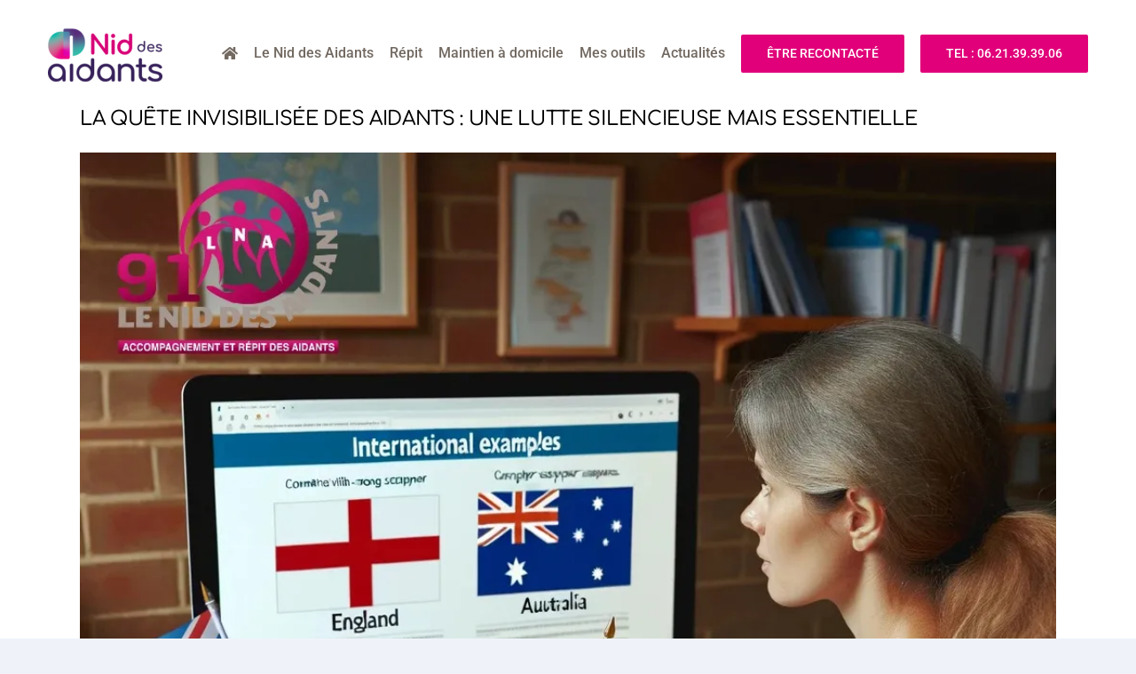

--- FILE ---
content_type: text/html; charset=UTF-8
request_url: https://essonne.leniddesaidants.fr/la-quete-invisibilisee-des-aidants-une-lutte-silencieuse-mais-essentielle/
body_size: 16128
content:
<!DOCTYPE html>
<html class="avada-html-layout-wide avada-html-header-position-top" lang="fr-FR" prefix="og: http://ogp.me/ns# fb: http://ogp.me/ns/fb#">
<head>
	<meta http-equiv="X-UA-Compatible" content="IE=edge" />
	<meta http-equiv="Content-Type" content="text/html; charset=utf-8"/>
	<meta name="viewport" content="width=device-width, initial-scale=1" />
	<title>LA QUÊTE INVISIBILISÉE DES AIDANTS : UNE LUTTE SILENCIEUSE MAIS ESSENTIELLE &#8211; Le Nid des Aidants 91</title>
<meta name='robots' content='max-image-preview:large' />
<link rel='preconnect' href='//i0.wp.com' />
<link rel='preconnect' href='//c0.wp.com' />
<link rel="alternate" type="application/rss+xml" title="Le Nid des Aidants 91 &raquo; Flux" href="https://essonne.leniddesaidants.fr/feed/" />
<link rel="alternate" type="application/rss+xml" title="Le Nid des Aidants 91 &raquo; Flux des commentaires" href="https://essonne.leniddesaidants.fr/comments/feed/" />
					<link rel="shortcut icon" href="https://essonne.leniddesaidants.fr/wp-content/uploads/2025/11/favicon64.png" type="image/x-icon" />
		
					<!-- Apple Touch Icon -->
			<link rel="apple-touch-icon" sizes="180x180" href="https://essonne.leniddesaidants.fr/wp-content/uploads/2025/11/favicon180.png">
		
					<!-- Android Icon -->
			<link rel="icon" sizes="192x192" href="https://essonne.leniddesaidants.fr/wp-content/uploads/2025/11/favicon192.png">
		
					<!-- MS Edge Icon -->
			<meta name="msapplication-TileImage" content="https://essonne.leniddesaidants.fr/wp-content/uploads/2025/11/favicon270.png">
				<link rel="alternate" title="oEmbed (JSON)" type="application/json+oembed" href="https://essonne.leniddesaidants.fr/wp-json/oembed/1.0/embed?url=https%3A%2F%2Fessonne.leniddesaidants.fr%2Fla-quete-invisibilisee-des-aidants-une-lutte-silencieuse-mais-essentielle%2F" />
<link rel="alternate" title="oEmbed (XML)" type="text/xml+oembed" href="https://essonne.leniddesaidants.fr/wp-json/oembed/1.0/embed?url=https%3A%2F%2Fessonne.leniddesaidants.fr%2Fla-quete-invisibilisee-des-aidants-une-lutte-silencieuse-mais-essentielle%2F&#038;format=xml" />
					<meta name="description" content="Des millions d&#039;individus portent quotidiennement le fardeau de prendre soin de leurs proches, souvent au détriment de leur propre bien-être.

Le profil de l&#039;aidant : Un combat sous-estimé

Onze millions. C&#039;est le nombre de Français qui, chaque jour, soutiennent un proche malade, âgé ou handicapé. Souvent, cette mission s&#039;accompagne d&#039;un sentiment de culpabilité, une angoisse profonde, un"/>
				
		<meta property="og:locale" content="fr_FR"/>
		<meta property="og:type" content="article"/>
		<meta property="og:site_name" content="Le Nid des Aidants 91"/>
		<meta property="og:title" content="  LA QUÊTE INVISIBILISÉE DES AIDANTS : UNE LUTTE SILENCIEUSE MAIS ESSENTIELLE"/>
				<meta property="og:description" content="Des millions d&#039;individus portent quotidiennement le fardeau de prendre soin de leurs proches, souvent au détriment de leur propre bien-être.

Le profil de l&#039;aidant : Un combat sous-estimé

Onze millions. C&#039;est le nombre de Français qui, chaque jour, soutiennent un proche malade, âgé ou handicapé. Souvent, cette mission s&#039;accompagne d&#039;un sentiment de culpabilité, une angoisse profonde, un"/>
				<meta property="og:url" content="https://essonne.leniddesaidants.fr/la-quete-invisibilisee-des-aidants-une-lutte-silencieuse-mais-essentielle/"/>
										<meta property="article:published_time" content="2023-10-27T06:04:33+01:00"/>
											<meta name="author" content="Maryline MULEMBA"/>
								<meta property="og:image" content="https://i0.wp.com/essonne.leniddesaidants.fr/wp-content/uploads/2023/10/353927c5-f4f5-4ddb-ac63-313f5cbb4d16.jpg?fit=1024%2C1024&ssl=1"/>
		<meta property="og:image:width" content="1024"/>
		<meta property="og:image:height" content="1024"/>
		<meta property="og:image:type" content="image/jpeg"/>
				<style id='wp-img-auto-sizes-contain-inline-css' type='text/css'>
img:is([sizes=auto i],[sizes^="auto," i]){contain-intrinsic-size:3000px 1500px}
/*# sourceURL=wp-img-auto-sizes-contain-inline-css */
</style>
<style id='wp-emoji-styles-inline-css' type='text/css'>

	img.wp-smiley, img.emoji {
		display: inline !important;
		border: none !important;
		box-shadow: none !important;
		height: 1em !important;
		width: 1em !important;
		margin: 0 0.07em !important;
		vertical-align: -0.1em !important;
		background: none !important;
		padding: 0 !important;
	}
/*# sourceURL=wp-emoji-styles-inline-css */
</style>
<link rel='stylesheet' id='fusion-dynamic-css-css' href='https://essonne.leniddesaidants.fr/wp-content/uploads/fusion-styles/91c00bf5dc7a3396c6a1dd9afffb41a0.min.css?ver=3.14' type='text/css' media='all' />
<script type="text/javascript" src="https://c0.wp.com/c/6.9/wp-includes/js/jquery/jquery.min.js" id="jquery-core-js"></script>
<script type="text/javascript" src="https://c0.wp.com/c/6.9/wp-includes/js/jquery/jquery-migrate.min.js" id="jquery-migrate-js"></script>
<link rel="https://api.w.org/" href="https://essonne.leniddesaidants.fr/wp-json/" /><link rel="alternate" title="JSON" type="application/json" href="https://essonne.leniddesaidants.fr/wp-json/wp/v2/posts/4189" /><link rel="EditURI" type="application/rsd+xml" title="RSD" href="https://essonne.leniddesaidants.fr/xmlrpc.php?rsd" />
<meta name="generator" content="WordPress 6.9" />
<link rel="canonical" href="https://essonne.leniddesaidants.fr/la-quete-invisibilisee-des-aidants-une-lutte-silencieuse-mais-essentielle/" />
<link rel='shortlink' href='https://essonne.leniddesaidants.fr/?p=4189' />
<style type="text/css" id="css-fb-visibility">@media screen and (max-width: 1024px){.fusion-no-small-visibility{display:none !important;}body .sm-text-align-center{text-align:center !important;}body .sm-text-align-left{text-align:left !important;}body .sm-text-align-right{text-align:right !important;}body .sm-text-align-justify{text-align:justify !important;}body .sm-flex-align-center{justify-content:center !important;}body .sm-flex-align-flex-start{justify-content:flex-start !important;}body .sm-flex-align-flex-end{justify-content:flex-end !important;}body .sm-mx-auto{margin-left:auto !important;margin-right:auto !important;}body .sm-ml-auto{margin-left:auto !important;}body .sm-mr-auto{margin-right:auto !important;}body .fusion-absolute-position-small{position:absolute;top:auto;width:100%;}.awb-sticky.awb-sticky-small{ position: sticky; top: var(--awb-sticky-offset,0); }}@media screen and (min-width: 1025px) and (max-width: 1280px){.fusion-no-medium-visibility{display:none !important;}body .md-text-align-center{text-align:center !important;}body .md-text-align-left{text-align:left !important;}body .md-text-align-right{text-align:right !important;}body .md-text-align-justify{text-align:justify !important;}body .md-flex-align-center{justify-content:center !important;}body .md-flex-align-flex-start{justify-content:flex-start !important;}body .md-flex-align-flex-end{justify-content:flex-end !important;}body .md-mx-auto{margin-left:auto !important;margin-right:auto !important;}body .md-ml-auto{margin-left:auto !important;}body .md-mr-auto{margin-right:auto !important;}body .fusion-absolute-position-medium{position:absolute;top:auto;width:100%;}.awb-sticky.awb-sticky-medium{ position: sticky; top: var(--awb-sticky-offset,0); }}@media screen and (min-width: 1281px){.fusion-no-large-visibility{display:none !important;}body .lg-text-align-center{text-align:center !important;}body .lg-text-align-left{text-align:left !important;}body .lg-text-align-right{text-align:right !important;}body .lg-text-align-justify{text-align:justify !important;}body .lg-flex-align-center{justify-content:center !important;}body .lg-flex-align-flex-start{justify-content:flex-start !important;}body .lg-flex-align-flex-end{justify-content:flex-end !important;}body .lg-mx-auto{margin-left:auto !important;margin-right:auto !important;}body .lg-ml-auto{margin-left:auto !important;}body .lg-mr-auto{margin-right:auto !important;}body .fusion-absolute-position-large{position:absolute;top:auto;width:100%;}.awb-sticky.awb-sticky-large{ position: sticky; top: var(--awb-sticky-offset,0); }}</style><style type="text/css">.recentcomments a{display:inline !important;padding:0 !important;margin:0 !important;}</style>		<script type="text/javascript">
			var doc = document.documentElement;
			doc.setAttribute( 'data-useragent', navigator.userAgent );
		</script>
		<!-- Global site tag (gtag.js) - Google Analytics -->
<script async src="https://www.googletagmanager.com/gtag/js?id=UA-177264107-1"></script>
<script>
  window.dataLayer = window.dataLayer || [];
  function gtag(){dataLayer.push(arguments);}
  gtag('js', new Date());

  gtag('config', 'UA-177264107-1');
</script>
	<style id='global-styles-inline-css' type='text/css'>
:root{--wp--preset--aspect-ratio--square: 1;--wp--preset--aspect-ratio--4-3: 4/3;--wp--preset--aspect-ratio--3-4: 3/4;--wp--preset--aspect-ratio--3-2: 3/2;--wp--preset--aspect-ratio--2-3: 2/3;--wp--preset--aspect-ratio--16-9: 16/9;--wp--preset--aspect-ratio--9-16: 9/16;--wp--preset--color--black: #000000;--wp--preset--color--cyan-bluish-gray: #abb8c3;--wp--preset--color--white: #ffffff;--wp--preset--color--pale-pink: #f78da7;--wp--preset--color--vivid-red: #cf2e2e;--wp--preset--color--luminous-vivid-orange: #ff6900;--wp--preset--color--luminous-vivid-amber: #fcb900;--wp--preset--color--light-green-cyan: #7bdcb5;--wp--preset--color--vivid-green-cyan: #00d084;--wp--preset--color--pale-cyan-blue: #8ed1fc;--wp--preset--color--vivid-cyan-blue: #0693e3;--wp--preset--color--vivid-purple: #9b51e0;--wp--preset--color--awb-color-1: #ffffff;--wp--preset--color--awb-color-2: #fafcfe;--wp--preset--color--awb-color-3: #eff3f9;--wp--preset--color--awb-color-4: #4fc3a3;--wp--preset--color--awb-color-5: #56585a;--wp--preset--color--awb-color-6: #e10079;--wp--preset--color--awb-color-7: #333333;--wp--preset--color--awb-color-8: #c70063;--wp--preset--color--awb-color-custom-10: #6487c2;--wp--preset--color--awb-color-custom-11: rgba(250,252,254,0.8);--wp--preset--color--awb-color-custom-12: #f6f6f6;--wp--preset--color--awb-color-custom-13: #86939e;--wp--preset--color--awb-color-custom-14: #59a80f;--wp--preset--color--awb-color-custom-15: #444444;--wp--preset--color--awb-color-custom-16: #747474;--wp--preset--color--awb-color-custom-17: #726961;--wp--preset--color--awb-color-custom-18: #eeeeee;--wp--preset--gradient--vivid-cyan-blue-to-vivid-purple: linear-gradient(135deg,rgb(6,147,227) 0%,rgb(155,81,224) 100%);--wp--preset--gradient--light-green-cyan-to-vivid-green-cyan: linear-gradient(135deg,rgb(122,220,180) 0%,rgb(0,208,130) 100%);--wp--preset--gradient--luminous-vivid-amber-to-luminous-vivid-orange: linear-gradient(135deg,rgb(252,185,0) 0%,rgb(255,105,0) 100%);--wp--preset--gradient--luminous-vivid-orange-to-vivid-red: linear-gradient(135deg,rgb(255,105,0) 0%,rgb(207,46,46) 100%);--wp--preset--gradient--very-light-gray-to-cyan-bluish-gray: linear-gradient(135deg,rgb(238,238,238) 0%,rgb(169,184,195) 100%);--wp--preset--gradient--cool-to-warm-spectrum: linear-gradient(135deg,rgb(74,234,220) 0%,rgb(151,120,209) 20%,rgb(207,42,186) 40%,rgb(238,44,130) 60%,rgb(251,105,98) 80%,rgb(254,248,76) 100%);--wp--preset--gradient--blush-light-purple: linear-gradient(135deg,rgb(255,206,236) 0%,rgb(152,150,240) 100%);--wp--preset--gradient--blush-bordeaux: linear-gradient(135deg,rgb(254,205,165) 0%,rgb(254,45,45) 50%,rgb(107,0,62) 100%);--wp--preset--gradient--luminous-dusk: linear-gradient(135deg,rgb(255,203,112) 0%,rgb(199,81,192) 50%,rgb(65,88,208) 100%);--wp--preset--gradient--pale-ocean: linear-gradient(135deg,rgb(255,245,203) 0%,rgb(182,227,212) 50%,rgb(51,167,181) 100%);--wp--preset--gradient--electric-grass: linear-gradient(135deg,rgb(202,248,128) 0%,rgb(113,206,126) 100%);--wp--preset--gradient--midnight: linear-gradient(135deg,rgb(2,3,129) 0%,rgb(40,116,252) 100%);--wp--preset--font-size--small: 12px;--wp--preset--font-size--medium: 20px;--wp--preset--font-size--large: 24px;--wp--preset--font-size--x-large: 42px;--wp--preset--font-size--normal: 16px;--wp--preset--font-size--xlarge: 32px;--wp--preset--font-size--huge: 48px;--wp--preset--spacing--20: 0.44rem;--wp--preset--spacing--30: 0.67rem;--wp--preset--spacing--40: 1rem;--wp--preset--spacing--50: 1.5rem;--wp--preset--spacing--60: 2.25rem;--wp--preset--spacing--70: 3.38rem;--wp--preset--spacing--80: 5.06rem;--wp--preset--shadow--natural: 6px 6px 9px rgba(0, 0, 0, 0.2);--wp--preset--shadow--deep: 12px 12px 50px rgba(0, 0, 0, 0.4);--wp--preset--shadow--sharp: 6px 6px 0px rgba(0, 0, 0, 0.2);--wp--preset--shadow--outlined: 6px 6px 0px -3px rgb(255, 255, 255), 6px 6px rgb(0, 0, 0);--wp--preset--shadow--crisp: 6px 6px 0px rgb(0, 0, 0);}:where(.is-layout-flex){gap: 0.5em;}:where(.is-layout-grid){gap: 0.5em;}body .is-layout-flex{display: flex;}.is-layout-flex{flex-wrap: wrap;align-items: center;}.is-layout-flex > :is(*, div){margin: 0;}body .is-layout-grid{display: grid;}.is-layout-grid > :is(*, div){margin: 0;}:where(.wp-block-columns.is-layout-flex){gap: 2em;}:where(.wp-block-columns.is-layout-grid){gap: 2em;}:where(.wp-block-post-template.is-layout-flex){gap: 1.25em;}:where(.wp-block-post-template.is-layout-grid){gap: 1.25em;}.has-black-color{color: var(--wp--preset--color--black) !important;}.has-cyan-bluish-gray-color{color: var(--wp--preset--color--cyan-bluish-gray) !important;}.has-white-color{color: var(--wp--preset--color--white) !important;}.has-pale-pink-color{color: var(--wp--preset--color--pale-pink) !important;}.has-vivid-red-color{color: var(--wp--preset--color--vivid-red) !important;}.has-luminous-vivid-orange-color{color: var(--wp--preset--color--luminous-vivid-orange) !important;}.has-luminous-vivid-amber-color{color: var(--wp--preset--color--luminous-vivid-amber) !important;}.has-light-green-cyan-color{color: var(--wp--preset--color--light-green-cyan) !important;}.has-vivid-green-cyan-color{color: var(--wp--preset--color--vivid-green-cyan) !important;}.has-pale-cyan-blue-color{color: var(--wp--preset--color--pale-cyan-blue) !important;}.has-vivid-cyan-blue-color{color: var(--wp--preset--color--vivid-cyan-blue) !important;}.has-vivid-purple-color{color: var(--wp--preset--color--vivid-purple) !important;}.has-black-background-color{background-color: var(--wp--preset--color--black) !important;}.has-cyan-bluish-gray-background-color{background-color: var(--wp--preset--color--cyan-bluish-gray) !important;}.has-white-background-color{background-color: var(--wp--preset--color--white) !important;}.has-pale-pink-background-color{background-color: var(--wp--preset--color--pale-pink) !important;}.has-vivid-red-background-color{background-color: var(--wp--preset--color--vivid-red) !important;}.has-luminous-vivid-orange-background-color{background-color: var(--wp--preset--color--luminous-vivid-orange) !important;}.has-luminous-vivid-amber-background-color{background-color: var(--wp--preset--color--luminous-vivid-amber) !important;}.has-light-green-cyan-background-color{background-color: var(--wp--preset--color--light-green-cyan) !important;}.has-vivid-green-cyan-background-color{background-color: var(--wp--preset--color--vivid-green-cyan) !important;}.has-pale-cyan-blue-background-color{background-color: var(--wp--preset--color--pale-cyan-blue) !important;}.has-vivid-cyan-blue-background-color{background-color: var(--wp--preset--color--vivid-cyan-blue) !important;}.has-vivid-purple-background-color{background-color: var(--wp--preset--color--vivid-purple) !important;}.has-black-border-color{border-color: var(--wp--preset--color--black) !important;}.has-cyan-bluish-gray-border-color{border-color: var(--wp--preset--color--cyan-bluish-gray) !important;}.has-white-border-color{border-color: var(--wp--preset--color--white) !important;}.has-pale-pink-border-color{border-color: var(--wp--preset--color--pale-pink) !important;}.has-vivid-red-border-color{border-color: var(--wp--preset--color--vivid-red) !important;}.has-luminous-vivid-orange-border-color{border-color: var(--wp--preset--color--luminous-vivid-orange) !important;}.has-luminous-vivid-amber-border-color{border-color: var(--wp--preset--color--luminous-vivid-amber) !important;}.has-light-green-cyan-border-color{border-color: var(--wp--preset--color--light-green-cyan) !important;}.has-vivid-green-cyan-border-color{border-color: var(--wp--preset--color--vivid-green-cyan) !important;}.has-pale-cyan-blue-border-color{border-color: var(--wp--preset--color--pale-cyan-blue) !important;}.has-vivid-cyan-blue-border-color{border-color: var(--wp--preset--color--vivid-cyan-blue) !important;}.has-vivid-purple-border-color{border-color: var(--wp--preset--color--vivid-purple) !important;}.has-vivid-cyan-blue-to-vivid-purple-gradient-background{background: var(--wp--preset--gradient--vivid-cyan-blue-to-vivid-purple) !important;}.has-light-green-cyan-to-vivid-green-cyan-gradient-background{background: var(--wp--preset--gradient--light-green-cyan-to-vivid-green-cyan) !important;}.has-luminous-vivid-amber-to-luminous-vivid-orange-gradient-background{background: var(--wp--preset--gradient--luminous-vivid-amber-to-luminous-vivid-orange) !important;}.has-luminous-vivid-orange-to-vivid-red-gradient-background{background: var(--wp--preset--gradient--luminous-vivid-orange-to-vivid-red) !important;}.has-very-light-gray-to-cyan-bluish-gray-gradient-background{background: var(--wp--preset--gradient--very-light-gray-to-cyan-bluish-gray) !important;}.has-cool-to-warm-spectrum-gradient-background{background: var(--wp--preset--gradient--cool-to-warm-spectrum) !important;}.has-blush-light-purple-gradient-background{background: var(--wp--preset--gradient--blush-light-purple) !important;}.has-blush-bordeaux-gradient-background{background: var(--wp--preset--gradient--blush-bordeaux) !important;}.has-luminous-dusk-gradient-background{background: var(--wp--preset--gradient--luminous-dusk) !important;}.has-pale-ocean-gradient-background{background: var(--wp--preset--gradient--pale-ocean) !important;}.has-electric-grass-gradient-background{background: var(--wp--preset--gradient--electric-grass) !important;}.has-midnight-gradient-background{background: var(--wp--preset--gradient--midnight) !important;}.has-small-font-size{font-size: var(--wp--preset--font-size--small) !important;}.has-medium-font-size{font-size: var(--wp--preset--font-size--medium) !important;}.has-large-font-size{font-size: var(--wp--preset--font-size--large) !important;}.has-x-large-font-size{font-size: var(--wp--preset--font-size--x-large) !important;}
/*# sourceURL=global-styles-inline-css */
</style>
<style id='wp-block-library-inline-css' type='text/css'>
:root{--wp-block-synced-color:#7a00df;--wp-block-synced-color--rgb:122,0,223;--wp-bound-block-color:var(--wp-block-synced-color);--wp-editor-canvas-background:#ddd;--wp-admin-theme-color:#007cba;--wp-admin-theme-color--rgb:0,124,186;--wp-admin-theme-color-darker-10:#006ba1;--wp-admin-theme-color-darker-10--rgb:0,107,160.5;--wp-admin-theme-color-darker-20:#005a87;--wp-admin-theme-color-darker-20--rgb:0,90,135;--wp-admin-border-width-focus:2px}@media (min-resolution:192dpi){:root{--wp-admin-border-width-focus:1.5px}}.wp-element-button{cursor:pointer}:root .has-very-light-gray-background-color{background-color:#eee}:root .has-very-dark-gray-background-color{background-color:#313131}:root .has-very-light-gray-color{color:#eee}:root .has-very-dark-gray-color{color:#313131}:root .has-vivid-green-cyan-to-vivid-cyan-blue-gradient-background{background:linear-gradient(135deg,#00d084,#0693e3)}:root .has-purple-crush-gradient-background{background:linear-gradient(135deg,#34e2e4,#4721fb 50%,#ab1dfe)}:root .has-hazy-dawn-gradient-background{background:linear-gradient(135deg,#faaca8,#dad0ec)}:root .has-subdued-olive-gradient-background{background:linear-gradient(135deg,#fafae1,#67a671)}:root .has-atomic-cream-gradient-background{background:linear-gradient(135deg,#fdd79a,#004a59)}:root .has-nightshade-gradient-background{background:linear-gradient(135deg,#330968,#31cdcf)}:root .has-midnight-gradient-background{background:linear-gradient(135deg,#020381,#2874fc)}:root{--wp--preset--font-size--normal:16px;--wp--preset--font-size--huge:42px}.has-regular-font-size{font-size:1em}.has-larger-font-size{font-size:2.625em}.has-normal-font-size{font-size:var(--wp--preset--font-size--normal)}.has-huge-font-size{font-size:var(--wp--preset--font-size--huge)}.has-text-align-center{text-align:center}.has-text-align-left{text-align:left}.has-text-align-right{text-align:right}.has-fit-text{white-space:nowrap!important}#end-resizable-editor-section{display:none}.aligncenter{clear:both}.items-justified-left{justify-content:flex-start}.items-justified-center{justify-content:center}.items-justified-right{justify-content:flex-end}.items-justified-space-between{justify-content:space-between}.screen-reader-text{border:0;clip-path:inset(50%);height:1px;margin:-1px;overflow:hidden;padding:0;position:absolute;width:1px;word-wrap:normal!important}.screen-reader-text:focus{background-color:#ddd;clip-path:none;color:#444;display:block;font-size:1em;height:auto;left:5px;line-height:normal;padding:15px 23px 14px;text-decoration:none;top:5px;width:auto;z-index:100000}html :where(.has-border-color){border-style:solid}html :where([style*=border-top-color]){border-top-style:solid}html :where([style*=border-right-color]){border-right-style:solid}html :where([style*=border-bottom-color]){border-bottom-style:solid}html :where([style*=border-left-color]){border-left-style:solid}html :where([style*=border-width]){border-style:solid}html :where([style*=border-top-width]){border-top-style:solid}html :where([style*=border-right-width]){border-right-style:solid}html :where([style*=border-bottom-width]){border-bottom-style:solid}html :where([style*=border-left-width]){border-left-style:solid}html :where(img[class*=wp-image-]){height:auto;max-width:100%}:where(figure){margin:0 0 1em}html :where(.is-position-sticky){--wp-admin--admin-bar--position-offset:var(--wp-admin--admin-bar--height,0px)}@media screen and (max-width:600px){html :where(.is-position-sticky){--wp-admin--admin-bar--position-offset:0px}}
/*wp_block_styles_on_demand_placeholder:69760d6ce8f37*/
/*# sourceURL=wp-block-library-inline-css */
</style>
<style id='wp-block-library-theme-inline-css' type='text/css'>
.wp-block-audio :where(figcaption){color:#555;font-size:13px;text-align:center}.is-dark-theme .wp-block-audio :where(figcaption){color:#ffffffa6}.wp-block-audio{margin:0 0 1em}.wp-block-code{border:1px solid #ccc;border-radius:4px;font-family:Menlo,Consolas,monaco,monospace;padding:.8em 1em}.wp-block-embed :where(figcaption){color:#555;font-size:13px;text-align:center}.is-dark-theme .wp-block-embed :where(figcaption){color:#ffffffa6}.wp-block-embed{margin:0 0 1em}.blocks-gallery-caption{color:#555;font-size:13px;text-align:center}.is-dark-theme .blocks-gallery-caption{color:#ffffffa6}:root :where(.wp-block-image figcaption){color:#555;font-size:13px;text-align:center}.is-dark-theme :root :where(.wp-block-image figcaption){color:#ffffffa6}.wp-block-image{margin:0 0 1em}.wp-block-pullquote{border-bottom:4px solid;border-top:4px solid;color:currentColor;margin-bottom:1.75em}.wp-block-pullquote :where(cite),.wp-block-pullquote :where(footer),.wp-block-pullquote__citation{color:currentColor;font-size:.8125em;font-style:normal;text-transform:uppercase}.wp-block-quote{border-left:.25em solid;margin:0 0 1.75em;padding-left:1em}.wp-block-quote cite,.wp-block-quote footer{color:currentColor;font-size:.8125em;font-style:normal;position:relative}.wp-block-quote:where(.has-text-align-right){border-left:none;border-right:.25em solid;padding-left:0;padding-right:1em}.wp-block-quote:where(.has-text-align-center){border:none;padding-left:0}.wp-block-quote.is-large,.wp-block-quote.is-style-large,.wp-block-quote:where(.is-style-plain){border:none}.wp-block-search .wp-block-search__label{font-weight:700}.wp-block-search__button{border:1px solid #ccc;padding:.375em .625em}:where(.wp-block-group.has-background){padding:1.25em 2.375em}.wp-block-separator.has-css-opacity{opacity:.4}.wp-block-separator{border:none;border-bottom:2px solid;margin-left:auto;margin-right:auto}.wp-block-separator.has-alpha-channel-opacity{opacity:1}.wp-block-separator:not(.is-style-wide):not(.is-style-dots){width:100px}.wp-block-separator.has-background:not(.is-style-dots){border-bottom:none;height:1px}.wp-block-separator.has-background:not(.is-style-wide):not(.is-style-dots){height:2px}.wp-block-table{margin:0 0 1em}.wp-block-table td,.wp-block-table th{word-break:normal}.wp-block-table :where(figcaption){color:#555;font-size:13px;text-align:center}.is-dark-theme .wp-block-table :where(figcaption){color:#ffffffa6}.wp-block-video :where(figcaption){color:#555;font-size:13px;text-align:center}.is-dark-theme .wp-block-video :where(figcaption){color:#ffffffa6}.wp-block-video{margin:0 0 1em}:root :where(.wp-block-template-part.has-background){margin-bottom:0;margin-top:0;padding:1.25em 2.375em}
/*# sourceURL=https://c0.wp.com/c/6.9/wp-includes/css/dist/block-library/theme.min.css */
</style>
<style id='classic-theme-styles-inline-css' type='text/css'>
/*! This file is auto-generated */
.wp-block-button__link{color:#fff;background-color:#32373c;border-radius:9999px;box-shadow:none;text-decoration:none;padding:calc(.667em + 2px) calc(1.333em + 2px);font-size:1.125em}.wp-block-file__button{background:#32373c;color:#fff;text-decoration:none}
/*# sourceURL=https://c0.wp.com/c/6.9/wp-includes/css/classic-themes.min.css */
</style>
</head>

<body data-rsssl=1 class="wp-singular post-template-default single single-post postid-4189 single-format-standard wp-theme-Avada fusion-image-hovers fusion-pagination-sizing fusion-button_type-flat fusion-button_span-no fusion-button_gradient-linear avada-image-rollover-circle-no avada-image-rollover-yes avada-image-rollover-direction-fade fusion-body ltr no-tablet-sticky-header no-mobile-sticky-header no-mobile-slidingbar no-mobile-totop avada-has-rev-slider-styles fusion-disable-outline fusion-sub-menu-fade mobile-logo-pos-left layout-wide-mode avada-has-boxed-modal-shadow- layout-scroll-offset-full avada-has-zero-margin-offset-top fusion-top-header menu-text-align-center mobile-menu-design-modern fusion-show-pagination-text fusion-header-layout-v1 avada-responsive avada-footer-fx-none avada-menu-highlight-style-bottombar fusion-search-form-classic fusion-main-menu-search-dropdown fusion-avatar-square avada-sticky-shrinkage avada-dropdown-styles avada-blog-layout- avada-blog-archive-layout- avada-header-shadow-no avada-menu-icon-position-left avada-has-mainmenu-dropdown-divider avada-has-header-100-width avada-has-breadcrumb-mobile-hidden avada-has-titlebar-hide avada-social-full-transparent avada-has-pagination-padding avada-flyout-menu-direction-fade avada-ec-views-v1" data-awb-post-id="4189">
		<a class="skip-link screen-reader-text" href="#content">Passer au contenu</a>

	<div id="boxed-wrapper">
		
		<div id="wrapper" class="fusion-wrapper">
			<div id="home" style="position:relative;top:-1px;"></div>
							
					
			<header class="fusion-header-wrapper">
				<div class="fusion-header-v1 fusion-logo-alignment fusion-logo-left fusion-sticky-menu- fusion-sticky-logo-1 fusion-mobile-logo-1  fusion-mobile-menu-design-modern">
					<div class="fusion-header-sticky-height"></div>
<div class="fusion-header">
	<div class="fusion-row">
					<div class="fusion-logo" data-margin-top="12px" data-margin-bottom="0px" data-margin-left="0px" data-margin-right="0px">
			<a class="fusion-logo-link"  href="https://essonne.leniddesaidants.fr/" >

						<!-- standard logo -->
			<img src="https://essonne.leniddesaidants.fr/wp-content/uploads/2025/11/niddesaidants-2.png" srcset="https://essonne.leniddesaidants.fr/wp-content/uploads/2025/11/niddesaidants-2.png 1x, https://essonne.leniddesaidants.fr/wp-content/uploads/2025/11/niddesaidants-258200.png 2x" width="129" height="100" style="max-height:100px;height:auto;" alt="Le Nid des Aidants 91 Logo" data-retina_logo_url="https://essonne.leniddesaidants.fr/wp-content/uploads/2025/11/niddesaidants-258200.png" class="fusion-standard-logo" />

											<!-- mobile logo -->
				<img src="https://essonne.leniddesaidants.fr/wp-content/uploads/2025/11/niddesaidants-75x58-1.png" srcset="https://essonne.leniddesaidants.fr/wp-content/uploads/2025/11/niddesaidants-75x58-1.png 1x" width="75" height="58" alt="Le Nid des Aidants 91 Logo" data-retina_logo_url="" class="fusion-mobile-logo" />
			
											<!-- sticky header logo -->
				<img src="https://essonne.leniddesaidants.fr/wp-content/uploads/2025/11/logo-le-nid-des-aidants-85-trans-sticky.png" srcset="https://essonne.leniddesaidants.fr/wp-content/uploads/2025/11/logo-le-nid-des-aidants-85-trans-sticky.png 1x" width="120" height="55" alt="Le Nid des Aidants 91 Logo" data-retina_logo_url="" class="fusion-sticky-logo" />
					</a>
		</div>		<nav class="fusion-main-menu" aria-label="Menu principal"><ul id="menu-dentist-main-menu" class="fusion-menu"><li  id="menu-item-709"  class="menu-item menu-item-type-post_type menu-item-object-page menu-item-home menu-item-709"  data-item-id="709"><a  href="https://essonne.leniddesaidants.fr/" class="fusion-icon-only-link fusion-flex-link fusion-bottombar-highlight"><span class="fusion-megamenu-icon"><i class="glyphicon fa-home fas" aria-hidden="true"></i></span><span class="menu-text"><span class="menu-title">ACCUEIL</span></span></a></li><li  id="menu-item-775"  class="menu-item menu-item-type-post_type menu-item-object-page menu-item-has-children menu-item-775 fusion-dropdown-menu"  data-item-id="775"><a  href="https://essonne.leniddesaidants.fr/presentation/" class="fusion-bottombar-highlight"><span class="menu-text">Le Nid des Aidants</span></a><ul class="sub-menu"><li  id="menu-item-1916"  class="menu-item menu-item-type-post_type menu-item-object-page menu-item-1916 fusion-dropdown-submenu" ><a  href="https://essonne.leniddesaidants.fr/presentation/" class="fusion-bottombar-highlight"><span>Nous découvrir</span></a></li><li  id="menu-item-808"  class="menu-item menu-item-type-post_type menu-item-object-page menu-item-808 fusion-dropdown-submenu" ><a  href="https://essonne.leniddesaidants.fr/zone-dintervention-le-nid-des-aidants-91/" class="fusion-bottombar-highlight"><span>Zone d&rsquo;intervention</span></a></li><li  id="menu-item-716"  class="menu-item menu-item-type-post_type menu-item-object-page menu-item-has-children menu-item-716 fusion-dropdown-submenu" ><a  href="https://essonne.leniddesaidants.fr/informations/" class="fusion-bottombar-highlight"><span>Informations</span></a><ul class="sub-menu"><li  id="menu-item-760"  class="menu-item menu-item-type-post_type menu-item-object-page menu-item-760" ><a  href="https://essonne.leniddesaidants.fr/informations/maladie-dalzheimer/" class="fusion-bottombar-highlight"><span>Maladie d’Alzheimer</span></a></li><li  id="menu-item-759"  class="menu-item menu-item-type-post_type menu-item-object-page menu-item-759" ><a  href="https://essonne.leniddesaidants.fr/informations/maladie-de-parkinson/" class="fusion-bottombar-highlight"><span>Maladie de Parkinson</span></a></li><li  id="menu-item-758"  class="menu-item menu-item-type-post_type menu-item-object-page menu-item-758" ><a  href="https://essonne.leniddesaidants.fr/informations/demence-vasculaire/" class="fusion-bottombar-highlight"><span>Démence vasculaire</span></a></li><li  id="menu-item-757"  class="menu-item menu-item-type-post_type menu-item-object-page menu-item-757" ><a  href="https://essonne.leniddesaidants.fr/informations/demence-a-corps-de-lewy/" class="fusion-bottombar-highlight"><span>Démence à corps de Lewy</span></a></li><li  id="menu-item-756"  class="menu-item menu-item-type-post_type menu-item-object-page menu-item-756" ><a  href="https://essonne.leniddesaidants.fr/informations/demences-fronto-temporales-ou-maladie-de-pick/" class="fusion-bottombar-highlight"><span>Démences Fronto-temporales ou maladie de Pick</span></a></li></ul></li></ul></li><li  id="menu-item-3152"  class="menu-item menu-item-type-post_type menu-item-object-page menu-item-3152"  data-item-id="3152"><a  href="https://essonne.leniddesaidants.fr/accueil-sequentiel/" class="fusion-bottombar-highlight"><span class="menu-text">Répit</span></a></li><li  id="menu-item-2900"  class="menu-item menu-item-type-post_type menu-item-object-page menu-item-2900"  data-item-id="2900"><a  href="https://essonne.leniddesaidants.fr/srad/" class="fusion-bottombar-highlight"><span class="menu-text">Maintien à domicile</span></a></li><li  id="menu-item-1927"  class="menu-item menu-item-type-custom menu-item-object-custom menu-item-has-children menu-item-1927 fusion-dropdown-menu"  data-item-id="1927"><a  class="fusion-bottombar-highlight"><span class="menu-text">Mes outils</span></a><ul class="sub-menu"><li  id="menu-item-1778"  class="menu-item menu-item-type-post_type menu-item-object-page menu-item-1778 fusion-dropdown-submenu" ><a  href="https://essonne.leniddesaidants.fr/aides-financieres/" class="fusion-bottombar-highlight"><span>Aides financières</span></a></li><li  id="menu-item-1928"  class="menu-item menu-item-type-post_type menu-item-object-page menu-item-1928 fusion-dropdown-submenu" ><a  href="https://essonne.leniddesaidants.fr/test-zarit/" class="fusion-bottombar-highlight"><span>Auto-évaluation</span></a></li><li  id="menu-item-2254"  class="menu-item menu-item-type-post_type menu-item-object-page menu-item-2254 fusion-dropdown-submenu" ><a  href="https://essonne.leniddesaidants.fr/conge-de-proche-aidant/" class="fusion-bottombar-highlight"><span>Congé de proche aidant</span></a></li><li  id="menu-item-2111"  class="menu-item menu-item-type-post_type menu-item-object-page menu-item-2111 fusion-dropdown-submenu" ><a  href="https://essonne.leniddesaidants.fr/fiches-pratiques-dauto-massage/" class="fusion-bottombar-highlight"><span>Fiches pratiques d&rsquo;auto-massage</span></a></li><li  id="menu-item-2007"  class="menu-item menu-item-type-post_type menu-item-object-page menu-item-2007 fusion-dropdown-submenu" ><a  href="https://essonne.leniddesaidants.fr/guide-des-aidants/" class="fusion-bottombar-highlight"><span>Guide des aidants</span></a></li></ul></li><li  id="menu-item-824"  class="menu-item menu-item-type-post_type menu-item-object-page menu-item-824"  data-item-id="824"><a  href="https://essonne.leniddesaidants.fr/actualites/" class="fusion-bottombar-highlight"><span class="menu-text">Actualités</span></a></li><li  id="menu-item-1930"  class="menu-item menu-item-type-post_type menu-item-object-page menu-item-1930 fusion-menu-item-button"  data-item-id="1930"><a  href="https://essonne.leniddesaidants.fr/contact/" class="fusion-bottombar-highlight"><span class="menu-text fusion-button button-default button-large">Être recontacté</span></a></li><li  id="menu-item-4683"  class="menu-item menu-item-type-custom menu-item-object-custom menu-item-4683 fusion-menu-item-button"  data-item-id="4683"><a  href="tel:0621393906" class="fusion-bottombar-highlight"><span class="menu-text fusion-button button-default button-large">TEL : 06.21.39.39.06</span></a></li></ul></nav>	<div class="fusion-mobile-menu-icons">
							<a href="#" class="fusion-icon awb-icon-bars" aria-label="Afficher/masquer le menu mobile" aria-expanded="false"></a>
		
		
		
			</div>

<nav class="fusion-mobile-nav-holder fusion-mobile-menu-text-align-center" aria-label="Menu principal mobile"></nav>

					</div>
</div>
				</div>
				<div class="fusion-clearfix"></div>
			</header>
								
							<div id="sliders-container" class="fusion-slider-visibility">
					</div>
				
					
							
			
						<main id="main" class="clearfix ">
				<div class="fusion-row" style="">

<section id="content" style="width: 100%;">
	
					<article id="post-4189" class="post post-4189 type-post status-publish format-standard has-post-thumbnail hentry category-actualites">
																		<h1 class="entry-title fusion-post-title">LA QUÊTE INVISIBILISÉE DES AIDANTS : UNE LUTTE SILENCIEUSE MAIS ESSENTIELLE</h1>							
														<div class="fusion-flexslider flexslider fusion-flexslider-loading post-slideshow fusion-post-slideshow">
				<ul class="slides">
																<li>
																																<a href="https://i0.wp.com/essonne.leniddesaidants.fr/wp-content/uploads/2023/10/353927c5-f4f5-4ddb-ac63-313f5cbb4d16.jpg?fit=1024%2C1024&#038;ssl=1" data-rel="iLightbox[gallery4189]" title="" data-title="353927c5-f4f5-4ddb-ac63-313f5cbb4d16" data-caption="" aria-label="353927c5-f4f5-4ddb-ac63-313f5cbb4d16">
										<span class="screen-reader-text">Voir l&#039;image agrandie</span>
										<img width="1024" height="1024" src="https://i0.wp.com/essonne.leniddesaidants.fr/wp-content/uploads/2023/10/353927c5-f4f5-4ddb-ac63-313f5cbb4d16.jpg?fit=1024%2C1024&ssl=1" class="attachment-full size-full wp-post-image" alt="" decoding="async" fetchpriority="high" srcset="https://i0.wp.com/essonne.leniddesaidants.fr/wp-content/uploads/2023/10/353927c5-f4f5-4ddb-ac63-313f5cbb4d16.jpg?resize=66%2C66&amp;ssl=1 66w, https://i0.wp.com/essonne.leniddesaidants.fr/wp-content/uploads/2023/10/353927c5-f4f5-4ddb-ac63-313f5cbb4d16.jpg?resize=150%2C150&amp;ssl=1 150w, https://i0.wp.com/essonne.leniddesaidants.fr/wp-content/uploads/2023/10/353927c5-f4f5-4ddb-ac63-313f5cbb4d16.jpg?resize=200%2C200&amp;ssl=1 200w, https://i0.wp.com/essonne.leniddesaidants.fr/wp-content/uploads/2023/10/353927c5-f4f5-4ddb-ac63-313f5cbb4d16.jpg?resize=300%2C300&amp;ssl=1 300w, https://i0.wp.com/essonne.leniddesaidants.fr/wp-content/uploads/2023/10/353927c5-f4f5-4ddb-ac63-313f5cbb4d16.jpg?resize=400%2C400&amp;ssl=1 400w, https://i0.wp.com/essonne.leniddesaidants.fr/wp-content/uploads/2023/10/353927c5-f4f5-4ddb-ac63-313f5cbb4d16.jpg?resize=600%2C600&amp;ssl=1 600w, https://i0.wp.com/essonne.leniddesaidants.fr/wp-content/uploads/2023/10/353927c5-f4f5-4ddb-ac63-313f5cbb4d16.jpg?resize=768%2C768&amp;ssl=1 768w, https://i0.wp.com/essonne.leniddesaidants.fr/wp-content/uploads/2023/10/353927c5-f4f5-4ddb-ac63-313f5cbb4d16.jpg?resize=800%2C800&amp;ssl=1 800w, https://i0.wp.com/essonne.leniddesaidants.fr/wp-content/uploads/2023/10/353927c5-f4f5-4ddb-ac63-313f5cbb4d16.jpg?fit=1024%2C1024&amp;ssl=1 1024w" sizes="(max-width: 800px) 100vw, 1024px" />									</a>
																					</li>

																																																																																																															</ul>
			</div>
						
						<div class="post-content">
				<p><em>Des millions d&rsquo;individus portent quotidiennement le fardeau de prendre soin de leurs proches, souvent au détriment de leur propre bien-être</em>.</p>
<p><strong>Le profil de l&rsquo;aidant : Un combat sous-estimé</strong></p>
<p>Onze millions. C&rsquo;est le nombre de Français qui, chaque jour, soutiennent un proche malade, âgé ou handicapé. Souvent, cette mission s&rsquo;accompagne d&rsquo;un sentiment de culpabilité, une angoisse profonde, un épuisement constant et une lutte incessante pour équilibrer vie professionnelle et responsabilités familiales.</p>
<p><strong>Le poids de la culpabilité : une chaîne invisible</strong></p>
<p>Beaucoup d&rsquo;aidants ressentent une culpabilité écrasante, craignant de ne pas en faire assez pour leur proche, et ce même lorsque des solutions de répit sont offertes. Il s&rsquo;agit d&rsquo;une émotion complexe, profondément ancrée, et il est essentiel d&rsquo;en comprendre l&rsquo;origine pour la combattre efficacement.</p>
<p><strong>L&rsquo;aidant : un terme méconnu</strong></p>
<p>Il est alarmant de constater que bon nombre de personnes apportant un soutien essentiel à un proche ignorent même qu&rsquo;elles sont considérées comme « aidantes ». Cette méconnaissance peut les empêcher d&rsquo;accéder à des droits et des ressources essentiels.</p>
<p><strong>La France face au défi des aidants</strong></p>
<p>Alors que la France se vante d&rsquo;avoir un excellent système de santé, la prise en charge des aidants y reste en retrait par rapport à d&rsquo;autres nations. Des initiatives telles que le « congé proche aidant » ont été mises en place, mais elles restent insuffisantes et souvent mal adaptées aux besoins réels.</p>
<p><strong>L&rsquo;exemple international : où la France peut-elle trouver de l&rsquo;inspiration ?</strong></p>
<p>Des pays comme l&rsquo;Angleterre et l&rsquo;Australie ont depuis longtemps reconnu l&rsquo;importance des aidants et ont mis en place des systèmes de soutien solides et efficaces. En prenant exemple sur ces nations, la France pourrait renforcer son propre réseau d&rsquo;aide.</p>
<p><strong>Le monde professionnel : une évolution nécessaire</strong></p>
<p>Les défis auxquels sont confrontés les aidants ne s&rsquo;arrêtent pas à la maison. Nombre d&rsquo;entre eux luttent également pour trouver un équilibre au travail, cherchant à éviter le jugement des collègues tout en satisfaisant aux exigences professionnelles. Les entreprises ont un rôle crucial à jouer en reconnaissant et en soutenant ces employés.</p>
<p><strong>L&rsquo;importance de la reconnaissance</strong></p>
<p>La reconnaissance des compétences et des efforts des aidants est essentielle. En prenant conscience des compétences qu&rsquo;ils ont acquises, les aidants peuvent non seulement se valoriser, mais aussi trouver des solutions plus adaptées à leurs besoins.</p>
<p><strong>Un mouvement en marche : les choses évoluent</strong></p>
<p>Malgré les défis, les choses bougent. La reconnaissance croissante des aidants, les interventions dans les entreprises et l&rsquo;évolution des mentalités témoignent d&rsquo;un changement positif. Mais il reste encore beaucoup à faire pour garantir que chaque aidant reçoive le soutien dont il a besoin.</p>
<p>En conclusion, reconnaître et soutenir les aidants est plus qu&rsquo;une simple nécessité ; c&rsquo;est un devoir moral. Ces héros silencieux jouent un rôle vital dans la société et méritent une reconnaissance et un soutien à la hauteur de leur dévouement.</p>
							</div>

												<span class="vcard rich-snippet-hidden"><span class="fn"><a href="https://essonne.leniddesaidants.fr/author/direction-asphodialna-sante-com/" title="Articles par Maryline MULEMBA" rel="author">Maryline MULEMBA</a></span></span><span class="updated rich-snippet-hidden">2023-10-27T08:04:33+02:00</span>													<div class="fusion-sharing-box fusion-theme-sharing-box fusion-single-sharing-box">
		<h4>Partagez sur vos réseaux sociaux</h4>
		<div class="fusion-social-networks boxed-icons"><div class="fusion-social-networks-wrapper"><a  class="fusion-social-network-icon fusion-tooltip fusion-facebook awb-icon-facebook" style="color:#ffffff;background-color:#3b5998;border-color:#3b5998;" data-placement="top" data-title="Facebook" data-toggle="tooltip" title="Facebook" href="https://www.facebook.com/sharer.php?u=https%3A%2F%2Fessonne.leniddesaidants.fr%2Fla-quete-invisibilisee-des-aidants-une-lutte-silencieuse-mais-essentielle%2F&amp;t=LA%20QU%C3%8ATE%20INVISIBILIS%C3%89E%20DES%20AIDANTS%20%3A%20UNE%20LUTTE%20SILENCIEUSE%20MAIS%20ESSENTIELLE" target="_blank" rel="noreferrer"><span class="screen-reader-text">Facebook</span></a><a  class="fusion-social-network-icon fusion-tooltip fusion-twitter awb-icon-twitter" style="color:#ffffff;background-color:#000000;border-color:#000000;" data-placement="top" data-title="X" data-toggle="tooltip" title="X" href="https://x.com/intent/post?url=https%3A%2F%2Fessonne.leniddesaidants.fr%2Fla-quete-invisibilisee-des-aidants-une-lutte-silencieuse-mais-essentielle%2F&amp;text=LA%20QU%C3%8ATE%20INVISIBILIS%C3%89E%20DES%20AIDANTS%20%3A%20UNE%20LUTTE%20SILENCIEUSE%20MAIS%20ESSENTIELLE" target="_blank" rel="noopener noreferrer"><span class="screen-reader-text">X</span></a><a  class="fusion-social-network-icon fusion-tooltip fusion-linkedin awb-icon-linkedin" style="color:#ffffff;background-color:#0077b5;border-color:#0077b5;" data-placement="top" data-title="LinkedIn" data-toggle="tooltip" title="LinkedIn" href="https://www.linkedin.com/shareArticle?mini=true&amp;url=https%3A%2F%2Fessonne.leniddesaidants.fr%2Fla-quete-invisibilisee-des-aidants-une-lutte-silencieuse-mais-essentielle%2F&amp;title=LA%20QU%C3%8ATE%20INVISIBILIS%C3%89E%20DES%20AIDANTS%20%3A%20UNE%20LUTTE%20SILENCIEUSE%20MAIS%20ESSENTIELLE&amp;summary=Des%20millions%20d%27individus%20portent%20quotidiennement%20le%20fardeau%20de%20prendre%20soin%20de%20leurs%20proches%2C%20souvent%20au%20d%C3%A9triment%20de%20leur%20propre%20bien-%C3%AAtre.%0D%0A%0D%0ALe%20profil%20de%20l%27aidant%20%3A%20Un%20combat%20sous-estim%C3%A9%0D%0A%0D%0AOnze%20millions.%20C%27est%20le%20nombre%20de%20Fran%C3%A7ais%20qui%2C%20chaque%20jour%2C%20so" target="_blank" rel="noopener noreferrer"><span class="screen-reader-text">LinkedIn</span></a><a  class="fusion-social-network-icon fusion-tooltip fusion-pinterest awb-icon-pinterest fusion-last-social-icon" style="color:#ffffff;background-color:#bd081c;border-color:#bd081c;" data-placement="top" data-title="Pinterest" data-toggle="tooltip" title="Pinterest" href="https://pinterest.com/pin/create/button/?url=https%3A%2F%2Fessonne.leniddesaidants.fr%2Fla-quete-invisibilisee-des-aidants-une-lutte-silencieuse-mais-essentielle%2F&amp;description=Des%20millions%20d%26%2339%3Bindividus%20portent%20quotidiennement%20le%20fardeau%20de%20prendre%20soin%20de%20leurs%20proches%2C%20souvent%20au%20d%C3%A9triment%20de%20leur%20propre%20bien-%C3%AAtre.%0D%0A%0D%0ALe%20profil%20de%20l%26%2339%3Baidant%20%3A%20Un%20combat%20sous-estim%C3%A9%0D%0A%0D%0AOnze%20millions.%20C%26%2339%3Best%20le%20nombre%20de%20Fran%C3%A7ais%20qui%2C%20chaque%20jour%2C%20soutiennent%20un%20proche%20malade%2C%20%C3%A2g%C3%A9%20ou%20handicap%C3%A9.%20Souvent%2C%20cette%20mission%20s%26%2339%3Baccompagne%20d%26%2339%3Bun%20sentiment%20de%20culpabilit%C3%A9%2C%20une%20angoisse%20profonde%2C%20un&amp;media=https%3A%2F%2Fi0.wp.com%2Fessonne.leniddesaidants.fr%2Fwp-content%2Fuploads%2F2023%2F10%2F353927c5-f4f5-4ddb-ac63-313f5cbb4d16.jpg%3Ffit%3D1024%252C1024%26ssl%3D1" target="_blank" rel="noopener noreferrer"><span class="screen-reader-text">Pinterest</span></a><div class="fusion-clearfix"></div></div></div>	</div>
													
																	</article>
	</section>
						
					</div>  <!-- fusion-row -->
				</main>  <!-- #main -->
				
				
								
					
		<div class="fusion-footer">
					
	<footer class="fusion-footer-widget-area fusion-widget-area">
		<div class="fusion-row">
			<div class="fusion-columns fusion-columns-3 fusion-widget-area">
				
																									<div class="fusion-column col-lg-4 col-md-4 col-sm-4">
							<section id="media_image-2" class="fusion-footer-widget-column widget widget_media_image" style="padding: 20px;border-style: solid;border-color:transparent;border-width:0px;"><a href="https://essonne.leniddesaidants.fr/"><img width="300" height="300" src="https://i0.wp.com/essonne.leniddesaidants.fr/wp-content/uploads/2025/11/niddesaidants-5.png?fit=300%2C300&amp;ssl=1" class="image wp-image-4813  attachment-full size-full" alt="" style="max-width: 100%; height: auto;" decoding="async" srcset="https://i0.wp.com/essonne.leniddesaidants.fr/wp-content/uploads/2025/11/niddesaidants-5.png?resize=66%2C66&amp;ssl=1 66w, https://i0.wp.com/essonne.leniddesaidants.fr/wp-content/uploads/2025/11/niddesaidants-5.png?resize=150%2C150&amp;ssl=1 150w, https://i0.wp.com/essonne.leniddesaidants.fr/wp-content/uploads/2025/11/niddesaidants-5.png?resize=200%2C200&amp;ssl=1 200w, https://i0.wp.com/essonne.leniddesaidants.fr/wp-content/uploads/2025/11/niddesaidants-5.png?fit=300%2C300&amp;ssl=1 300w" sizes="(max-width: 300px) 100vw, 300px" /></a><div style="clear:both;"></div></section>																					</div>
																										<div class="fusion-column col-lg-4 col-md-4 col-sm-4">
							<section id="custom_html-3" class="widget_text fusion-footer-widget-column widget widget_custom_html" style="border-style: solid;border-color:transparent;border-width:0px;"><h4 class="widget-title">Pôle Domicile</h4><div class="textwidget custom-html-widget"><ul style="--awb-size:16px;--awb-iconcolor:#88929d;--awb-line-height:27.2px;--awb-icon-width:27.2px;--awb-icon-height:27.2px;--awb-icon-margin:11.2px;--awb-content-margin:38.4px;" class="fusion-checklist fusion-checklist-1 fusion-checklist-default type-icons"><li class="fusion-li-item" style=""><span class="icon-wrapper circle-no"><i class="fusion-li-icon fa fa-home" aria-hidden="true"></i></span><div class="fusion-li-item-content">
Bât Pollux/D, Rez-de-chaussée<br>
Hôpital Dupuytren<br>
1 av. Eugène Delacroix<br>
91210 DRAVEIL
<br>
</div></li>
<li class="fusion-li-item" style=""><span class="icon-wrapper circle-no"><i class="fusion-li-icon fa fa-phone" aria-hidden="true"></i></span><div class="fusion-li-item-content"> Téléphone : 06.21.39.39.06  </div></li>
<li class="fusion-li-item" style=""><span class="icon-wrapper circle-no"><i class="fusion-li-icon fa fa-envelope-o" aria-hidden="true"></i></span><div class="fusion-li-item-content">
<a href="mailto:niddesaidants91@lna-sante.com">niddesaidants91@lna-sante.com</a></div></li>
</ul></div><div style="clear:both;"></div></section><section id="custom_html-2" class="widget_text fusion-footer-widget-column widget widget_custom_html"><div class="textwidget custom-html-widget"><div class="fusion-sep-clear"></div><div class="fusion-separator fusion-full-width-sep" style="margin-left: auto;margin-right: auto;margin-top:-35px;width:100%;"></div><div class="fusion-sep-clear"></div>
<div class="fusion-button-wrapper"><a class="fusion-button button-flat fusion-button-default-size button-custom fusion-button-default button-1 fusion-button-default-span fusion-button-default-type" style="--button_accent_color:#ffffff;--button_accent_hover_color:#FFFFFF;--button_border_hover_color:#FFFFFF;--button_border_width-top:0px;--button_border_width-right:0px;--button_border_width-bottom:0px;--button_border_width-left:0px;--button_gradient_top_color:#e10079;--button_gradient_bottom_color:#e10079;--button_gradient_top_color_hover:#c70063;--button_gradient_bottom_color_hover:#c70063;" target="_self" href="/contact/"><span class="fusion-button-text awb-button__text awb-button__text--default">CONTACTEZ-NOUS</span></a></div></div><div style="clear:both;"></div></section>																					</div>
																										<div class="fusion-column fusion-column-last col-lg-4 col-md-4 col-sm-4">
							<script type="text/javascript" id="google-maps-api-js-before">
/* <![CDATA[ */
function awbMapInit() {}
//# sourceURL=google-maps-api-js-before
/* ]]> */
</script>
<script type="text/javascript" src="https://maps.googleapis.com/maps/api/js?key=AIzaSyBYk4kK0sDh1J-rqVYUzmbYNXr6RjIeGxk&amp;language=fr&amp;callback=awbMapInit&amp;ver=3.14" id="google-maps-api-js"></script>
<script type="text/javascript" src="https://essonne.leniddesaidants.fr/wp-content/themes/Avada/includes/lib/assets/min/js/library/infobox_packed.js?ver=3.14" id="google-maps-infobox-js"></script>
<section id="text-4" class="fusion-footer-widget-column widget widget_text"><h4 class="widget-title">PLAN D’ACCÈS</h4>			<div class="textwidget">					<script type="text/javascript">
						var map_fusion_map_69760d6d014f7;
						var markers = [];
						var counter = 0;
																				var fusionMapNonce = '68d7fd4e91';
												function fusion_run_map_fusion_map_69760d6d014f7() {
							jQuery ('#fusion_map_69760d6d014f7' ).fusion_maps( {
								addresses: [{"address":"70, rue Paul Doumer\r\n91330 YERRES","infobox_content":"R\u00e9sidence Asphodia<br>\\n70, rue Paul Doumer<br>\\n91330 YERRES","coordinates":false,"cache":true,"latitude":"48.7169612","longitude":"2.5091815"}],
								animations: false,
								infobox_background_color: '',
								infobox_styling: 'default',
								infobox_text_color: '',
								map_style: 'custom',
								map_type: 'roadmap',
								marker_icon: '',
								overlay_color: '',
								overlay_color_hsl: {"hue":0,"sat":0,"lum":100},
								show_address: false,
								scale_control: true,
								scrollwheel: true,
								zoom: 11,
								zoom_control: true,
							} );
						}

						google.maps.event.addDomListener(window, 'load', fusion_run_map_fusion_map_69760d6d014f7);
					</script>
					<div class="shortcode-map fusion-google-map fusion-maps-js-type" id="fusion_map_69760d6d014f7"></div></div>
		<div style="clear:both;"></div></section>																					</div>
																																				
				<div class="fusion-clearfix"></div>
			</div> <!-- fusion-columns -->
		</div> <!-- fusion-row -->
	</footer> <!-- fusion-footer-widget-area -->

	
	<footer id="footer" class="fusion-footer-copyright-area fusion-footer-copyright-center">
		<div class="fusion-row">
			<div class="fusion-copyright-content">

				<div class="fusion-copyright-notice">
		<div>
		© Copyright 2017 - <script>document.write(new Date().getFullYear());</script>   |   <a href='/mentions-legales/'>Mentions Légales</a>   |   Tous Droits Réservés   |   Agence web <a href='https://www.vendelis.com' target='_blank'>VENDELIS</a>	</div>
</div>

			</div> <!-- fusion-fusion-copyright-content -->
		</div> <!-- fusion-row -->
	</footer> <!-- #footer -->
		</div> <!-- fusion-footer -->

		
																</div> <!-- wrapper -->
		</div> <!-- #boxed-wrapper -->
				<a class="fusion-one-page-text-link fusion-page-load-link" tabindex="-1" href="#" aria-hidden="true">Page load link</a>

		<div class="avada-footer-scripts">
			<script type="text/javascript">var fusionNavIsCollapsed=function(e){var t,n;window.innerWidth<=e.getAttribute("data-breakpoint")?(e.classList.add("collapse-enabled"),e.classList.remove("awb-menu_desktop"),e.classList.contains("expanded")||window.dispatchEvent(new CustomEvent("fusion-mobile-menu-collapsed",{detail:{nav:e}})),(n=e.querySelectorAll(".menu-item-has-children.expanded")).length&&n.forEach(function(e){e.querySelector(".awb-menu__open-nav-submenu_mobile").setAttribute("aria-expanded","false")})):(null!==e.querySelector(".menu-item-has-children.expanded .awb-menu__open-nav-submenu_click")&&e.querySelector(".menu-item-has-children.expanded .awb-menu__open-nav-submenu_click").click(),e.classList.remove("collapse-enabled"),e.classList.add("awb-menu_desktop"),null!==e.querySelector(".awb-menu__main-ul")&&e.querySelector(".awb-menu__main-ul").removeAttribute("style")),e.classList.add("no-wrapper-transition"),clearTimeout(t),t=setTimeout(()=>{e.classList.remove("no-wrapper-transition")},400),e.classList.remove("loading")},fusionRunNavIsCollapsed=function(){var e,t=document.querySelectorAll(".awb-menu");for(e=0;e<t.length;e++)fusionNavIsCollapsed(t[e])};function avadaGetScrollBarWidth(){var e,t,n,l=document.createElement("p");return l.style.width="100%",l.style.height="200px",(e=document.createElement("div")).style.position="absolute",e.style.top="0px",e.style.left="0px",e.style.visibility="hidden",e.style.width="200px",e.style.height="150px",e.style.overflow="hidden",e.appendChild(l),document.body.appendChild(e),t=l.offsetWidth,e.style.overflow="scroll",t==(n=l.offsetWidth)&&(n=e.clientWidth),document.body.removeChild(e),jQuery("html").hasClass("awb-scroll")&&10<t-n?10:t-n}fusionRunNavIsCollapsed(),window.addEventListener("fusion-resize-horizontal",fusionRunNavIsCollapsed);</script><script type="speculationrules">
{"prefetch":[{"source":"document","where":{"and":[{"href_matches":"/*"},{"not":{"href_matches":["/wp-*.php","/wp-admin/*","/wp-content/uploads/*","/wp-content/*","/wp-content/plugins/*","/wp-content/themes/Avada/*","/*\\?(.+)"]}},{"not":{"selector_matches":"a[rel~=\"nofollow\"]"}},{"not":{"selector_matches":".no-prefetch, .no-prefetch a"}}]},"eagerness":"conservative"}]}
</script>
<script type="text/javascript" src="https://essonne.leniddesaidants.fr/wp-content/themes/Avada/includes/lib/assets/min/js/library/cssua.js?ver=2.1.28" id="cssua-js"></script>
<script type="text/javascript" id="fusion-animations-js-extra">
/* <![CDATA[ */
var fusionAnimationsVars = {"status_css_animations":"desktop"};
//# sourceURL=fusion-animations-js-extra
/* ]]> */
</script>
<script type="text/javascript" src="https://essonne.leniddesaidants.fr/wp-content/plugins/fusion-builder/assets/js/min/general/fusion-animations.js?ver=3.14" id="fusion-animations-js"></script>
<script type="text/javascript" src="https://essonne.leniddesaidants.fr/wp-content/themes/Avada/includes/lib/assets/min/js/general/awb-tabs-widget.js?ver=3.14" id="awb-tabs-widget-js"></script>
<script type="text/javascript" src="https://essonne.leniddesaidants.fr/wp-content/themes/Avada/includes/lib/assets/min/js/general/awb-vertical-menu-widget.js?ver=3.14" id="awb-vertical-menu-widget-js"></script>
<script type="text/javascript" src="https://essonne.leniddesaidants.fr/wp-content/themes/Avada/includes/lib/assets/min/js/library/modernizr.js?ver=3.3.1" id="modernizr-js"></script>
<script type="text/javascript" id="fusion-js-extra">
/* <![CDATA[ */
var fusionJSVars = {"visibility_small":"1024","visibility_medium":"1280"};
//# sourceURL=fusion-js-extra
/* ]]> */
</script>
<script type="text/javascript" src="https://essonne.leniddesaidants.fr/wp-content/themes/Avada/includes/lib/assets/min/js/general/fusion.js?ver=3.14" id="fusion-js"></script>
<script type="text/javascript" src="https://essonne.leniddesaidants.fr/wp-content/themes/Avada/includes/lib/assets/min/js/library/bootstrap.transition.js?ver=3.3.6" id="bootstrap-transition-js"></script>
<script type="text/javascript" src="https://essonne.leniddesaidants.fr/wp-content/themes/Avada/includes/lib/assets/min/js/library/bootstrap.tooltip.js?ver=3.3.5" id="bootstrap-tooltip-js"></script>
<script type="text/javascript" src="https://essonne.leniddesaidants.fr/wp-content/themes/Avada/includes/lib/assets/min/js/library/jquery.easing.js?ver=1.3" id="jquery-easing-js"></script>
<script type="text/javascript" src="https://essonne.leniddesaidants.fr/wp-content/themes/Avada/includes/lib/assets/min/js/library/jquery.fitvids.js?ver=1.1" id="jquery-fitvids-js"></script>
<script type="text/javascript" src="https://essonne.leniddesaidants.fr/wp-content/themes/Avada/includes/lib/assets/min/js/library/jquery.flexslider.js?ver=2.7.2" id="jquery-flexslider-js"></script>
<script type="text/javascript" id="jquery-fusion-maps-js-extra">
/* <![CDATA[ */
var fusionMapsVars = {"admin_ajax":"https://essonne.leniddesaidants.fr/wp-admin/admin-ajax.php"};
//# sourceURL=jquery-fusion-maps-js-extra
/* ]]> */
</script>
<script type="text/javascript" src="https://essonne.leniddesaidants.fr/wp-content/themes/Avada/includes/lib/assets/min/js/library/jquery.fusion_maps.js?ver=2.2.2" id="jquery-fusion-maps-js"></script>
<script type="text/javascript" id="jquery-lightbox-js-extra">
/* <![CDATA[ */
var fusionLightboxVideoVars = {"lightbox_video_width":"1280","lightbox_video_height":"720"};
//# sourceURL=jquery-lightbox-js-extra
/* ]]> */
</script>
<script type="text/javascript" src="https://essonne.leniddesaidants.fr/wp-content/themes/Avada/includes/lib/assets/min/js/library/jquery.ilightbox.js?ver=2.2.3" id="jquery-lightbox-js"></script>
<script type="text/javascript" src="https://essonne.leniddesaidants.fr/wp-content/themes/Avada/includes/lib/assets/min/js/library/jquery.mousewheel.js?ver=3.0.6" id="jquery-mousewheel-js"></script>
<script type="text/javascript" id="fusion-video-general-js-extra">
/* <![CDATA[ */
var fusionVideoGeneralVars = {"status_vimeo":"1","status_yt":"1"};
//# sourceURL=fusion-video-general-js-extra
/* ]]> */
</script>
<script type="text/javascript" src="https://essonne.leniddesaidants.fr/wp-content/themes/Avada/includes/lib/assets/min/js/library/fusion-video-general.js?ver=1" id="fusion-video-general-js"></script>
<script type="text/javascript" id="fusion-video-bg-js-extra">
/* <![CDATA[ */
var fusionVideoBgVars = {"status_vimeo":"1","status_yt":"1"};
//# sourceURL=fusion-video-bg-js-extra
/* ]]> */
</script>
<script type="text/javascript" src="https://essonne.leniddesaidants.fr/wp-content/themes/Avada/includes/lib/assets/min/js/library/fusion-video-bg.js?ver=1" id="fusion-video-bg-js"></script>
<script type="text/javascript" id="fusion-lightbox-js-extra">
/* <![CDATA[ */
var fusionLightboxVars = {"status_lightbox":"1","lightbox_gallery":"1","lightbox_skin":"metro-white","lightbox_title":"","lightbox_zoom":"1","lightbox_arrows":"1","lightbox_slideshow_speed":"5000","lightbox_loop":"0","lightbox_autoplay":"","lightbox_opacity":"0.95","lightbox_desc":"1","lightbox_social":"1","lightbox_social_links":{"facebook":{"source":"https://www.facebook.com/sharer.php?u={URL}","text":"Partager sur Facebook"},"twitter":{"source":"https://x.com/intent/post?url={URL}","text":"Partager sur X"},"linkedin":{"source":"https://www.linkedin.com/shareArticle?mini=true&url={URL}","text":"Partager sur LinkedIn"},"pinterest":{"source":"https://pinterest.com/pin/create/button/?url={URL}","text":"Partager sur Pinterest"}},"lightbox_deeplinking":"1","lightbox_path":"vertical","lightbox_post_images":"1","lightbox_animation_speed":"normal","l10n":{"close":"Appuyez sur Esc pour fermer","enterFullscreen":"Passer en mode plein \u00e9cran (Maj + Entr\u00e9e)","exitFullscreen":"Quitter le plein \u00e9cran (Maj+Entr\u00e9e)","slideShow":"Diaporama","next":"Suivant","previous":"Pr\u00e9c\u00e9dent"}};
//# sourceURL=fusion-lightbox-js-extra
/* ]]> */
</script>
<script type="text/javascript" src="https://essonne.leniddesaidants.fr/wp-content/themes/Avada/includes/lib/assets/min/js/general/fusion-lightbox.js?ver=1" id="fusion-lightbox-js"></script>
<script type="text/javascript" src="https://essonne.leniddesaidants.fr/wp-content/themes/Avada/includes/lib/assets/min/js/general/fusion-tooltip.js?ver=1" id="fusion-tooltip-js"></script>
<script type="text/javascript" src="https://essonne.leniddesaidants.fr/wp-content/themes/Avada/includes/lib/assets/min/js/general/fusion-sharing-box.js?ver=1" id="fusion-sharing-box-js"></script>
<script type="text/javascript" src="https://essonne.leniddesaidants.fr/wp-content/themes/Avada/includes/lib/assets/min/js/library/fusion-youtube.js?ver=2.2.1" id="fusion-youtube-js"></script>
<script type="text/javascript" src="https://essonne.leniddesaidants.fr/wp-content/themes/Avada/includes/lib/assets/min/js/library/vimeoPlayer.js?ver=2.2.1" id="vimeo-player-js"></script>
<script type="text/javascript" src="https://essonne.leniddesaidants.fr/wp-content/themes/Avada/includes/lib/assets/min/js/general/fusion-general-global.js?ver=3.14" id="fusion-general-global-js"></script>
<script type="text/javascript" src="https://essonne.leniddesaidants.fr/wp-content/themes/Avada/assets/min/js/general/avada-general-footer.js?ver=7.14" id="avada-general-footer-js"></script>
<script type="text/javascript" src="https://essonne.leniddesaidants.fr/wp-content/themes/Avada/assets/min/js/general/avada-quantity.js?ver=7.14" id="avada-quantity-js"></script>
<script type="text/javascript" src="https://essonne.leniddesaidants.fr/wp-content/themes/Avada/assets/min/js/general/avada-crossfade-images.js?ver=7.14" id="avada-crossfade-images-js"></script>
<script type="text/javascript" src="https://essonne.leniddesaidants.fr/wp-content/themes/Avada/assets/min/js/general/avada-select.js?ver=7.14" id="avada-select-js"></script>
<script type="text/javascript" id="avada-live-search-js-extra">
/* <![CDATA[ */
var avadaLiveSearchVars = {"live_search":"1","ajaxurl":"https://essonne.leniddesaidants.fr/wp-admin/admin-ajax.php","no_search_results":"Aucun r\u00e9sultat de recherche ne correspond \u00e0 votre requ\u00eate. Veuillez r\u00e9essayer","min_char_count":"4","per_page":"100","show_feat_img":"1","display_post_type":"1"};
//# sourceURL=avada-live-search-js-extra
/* ]]> */
</script>
<script type="text/javascript" src="https://essonne.leniddesaidants.fr/wp-content/themes/Avada/assets/min/js/general/avada-live-search.js?ver=7.14" id="avada-live-search-js"></script>
<script type="text/javascript" src="https://essonne.leniddesaidants.fr/wp-content/themes/Avada/includes/lib/assets/min/js/general/fusion-alert.js?ver=6.9" id="fusion-alert-js"></script>
<script type="text/javascript" src="https://essonne.leniddesaidants.fr/wp-content/plugins/fusion-builder/assets/js/min/general/awb-off-canvas.js?ver=3.14" id="awb-off-canvas-js"></script>
<script type="text/javascript" id="fusion-flexslider-js-extra">
/* <![CDATA[ */
var fusionFlexSliderVars = {"status_vimeo":"1","slideshow_autoplay":"1","slideshow_speed":"7000","pagination_video_slide":"","status_yt":"1","flex_smoothHeight":"false"};
//# sourceURL=fusion-flexslider-js-extra
/* ]]> */
</script>
<script type="text/javascript" src="https://essonne.leniddesaidants.fr/wp-content/themes/Avada/includes/lib/assets/min/js/general/fusion-flexslider.js?ver=6.9" id="fusion-flexslider-js"></script>
<script type="text/javascript" src="https://essonne.leniddesaidants.fr/wp-content/themes/Avada/includes/lib/assets/min/js/general/fusion-button.js?ver=6.9" id="fusion-button-js"></script>
<script type="text/javascript" src="https://essonne.leniddesaidants.fr/wp-content/themes/Avada/includes/lib/assets/min/js/general/fusion-google-map.js?ver=3.14" id="fusion-google-map-js"></script>
<script type="text/javascript" src="https://essonne.leniddesaidants.fr/wp-content/themes/Avada/assets/min/js/general/avada-gravity-forms.js?ver=7.14" id="avada-gravity-forms-js"></script>
<script type="text/javascript" id="avada-drop-down-js-extra">
/* <![CDATA[ */
var avadaSelectVars = {"avada_drop_down":"1"};
//# sourceURL=avada-drop-down-js-extra
/* ]]> */
</script>
<script type="text/javascript" src="https://essonne.leniddesaidants.fr/wp-content/themes/Avada/assets/min/js/general/avada-drop-down.js?ver=7.14" id="avada-drop-down-js"></script>
<script type="text/javascript" id="avada-to-top-js-extra">
/* <![CDATA[ */
var avadaToTopVars = {"status_totop":"desktop","totop_position":"right","totop_scroll_down_only":"0"};
//# sourceURL=avada-to-top-js-extra
/* ]]> */
</script>
<script type="text/javascript" src="https://essonne.leniddesaidants.fr/wp-content/themes/Avada/assets/min/js/general/avada-to-top.js?ver=7.14" id="avada-to-top-js"></script>
<script type="text/javascript" id="avada-header-js-extra">
/* <![CDATA[ */
var avadaHeaderVars = {"header_position":"top","header_sticky":"","header_sticky_type2_layout":"menu_only","header_sticky_shadow":"1","side_header_break_point":"1000","header_sticky_mobile":"","header_sticky_tablet":"","mobile_menu_design":"modern","sticky_header_shrinkage":"1","nav_height":"120","nav_highlight_border":"0","nav_highlight_style":"bottombar","logo_margin_top":"12px","logo_margin_bottom":"0px","layout_mode":"wide","header_padding_top":"0px","header_padding_bottom":"0px","scroll_offset":"full"};
//# sourceURL=avada-header-js-extra
/* ]]> */
</script>
<script type="text/javascript" src="https://essonne.leniddesaidants.fr/wp-content/themes/Avada/assets/min/js/general/avada-header.js?ver=7.14" id="avada-header-js"></script>
<script type="text/javascript" id="avada-menu-js-extra">
/* <![CDATA[ */
var avadaMenuVars = {"site_layout":"wide","header_position":"top","logo_alignment":"left","header_sticky":"","header_sticky_mobile":"","header_sticky_tablet":"","side_header_break_point":"1000","megamenu_base_width":"custom_width","mobile_menu_design":"modern","dropdown_goto":"Aller \u00e0...","mobile_nav_cart":"Panier","mobile_submenu_open":"Ouvrez le sous-menu de %s","mobile_submenu_close":"Fermer le sous-menu de %s","submenu_slideout":"1"};
//# sourceURL=avada-menu-js-extra
/* ]]> */
</script>
<script type="text/javascript" src="https://essonne.leniddesaidants.fr/wp-content/themes/Avada/assets/min/js/general/avada-menu.js?ver=7.14" id="avada-menu-js"></script>
<script type="text/javascript" src="https://essonne.leniddesaidants.fr/wp-content/themes/Avada/assets/min/js/library/bootstrap.scrollspy.js?ver=7.14" id="bootstrap-scrollspy-js"></script>
<script type="text/javascript" src="https://essonne.leniddesaidants.fr/wp-content/themes/Avada/assets/min/js/general/avada-scrollspy.js?ver=7.14" id="avada-scrollspy-js"></script>
<script type="text/javascript" id="fusion-responsive-typography-js-extra">
/* <![CDATA[ */
var fusionTypographyVars = {"site_width":"1100px","typography_sensitivity":"0.00","typography_factor":"1.50","elements":"h1, h2, h3, h4, h5, h6"};
//# sourceURL=fusion-responsive-typography-js-extra
/* ]]> */
</script>
<script type="text/javascript" src="https://essonne.leniddesaidants.fr/wp-content/themes/Avada/includes/lib/assets/min/js/general/fusion-responsive-typography.js?ver=3.14" id="fusion-responsive-typography-js"></script>
<script type="text/javascript" id="fusion-scroll-to-anchor-js-extra">
/* <![CDATA[ */
var fusionScrollToAnchorVars = {"content_break_point":"800","container_hundred_percent_height_mobile":"0","hundred_percent_scroll_sensitivity":"450"};
//# sourceURL=fusion-scroll-to-anchor-js-extra
/* ]]> */
</script>
<script type="text/javascript" src="https://essonne.leniddesaidants.fr/wp-content/themes/Avada/includes/lib/assets/min/js/general/fusion-scroll-to-anchor.js?ver=3.14" id="fusion-scroll-to-anchor-js"></script>
<script type="text/javascript" id="fusion-video-js-extra">
/* <![CDATA[ */
var fusionVideoVars = {"status_vimeo":"1"};
//# sourceURL=fusion-video-js-extra
/* ]]> */
</script>
<script type="text/javascript" src="https://essonne.leniddesaidants.fr/wp-content/plugins/fusion-builder/assets/js/min/general/fusion-video.js?ver=3.14" id="fusion-video-js"></script>
<script type="text/javascript" src="https://essonne.leniddesaidants.fr/wp-content/plugins/fusion-builder/assets/js/min/general/fusion-column.js?ver=3.14" id="fusion-column-js"></script>
<script id="wp-emoji-settings" type="application/json">
{"baseUrl":"https://s.w.org/images/core/emoji/17.0.2/72x72/","ext":".png","svgUrl":"https://s.w.org/images/core/emoji/17.0.2/svg/","svgExt":".svg","source":{"concatemoji":"https://essonne.leniddesaidants.fr/wp-includes/js/wp-emoji-release.min.js?ver=6.9"}}
</script>
<script type="module">
/* <![CDATA[ */
/*! This file is auto-generated */
const a=JSON.parse(document.getElementById("wp-emoji-settings").textContent),o=(window._wpemojiSettings=a,"wpEmojiSettingsSupports"),s=["flag","emoji"];function i(e){try{var t={supportTests:e,timestamp:(new Date).valueOf()};sessionStorage.setItem(o,JSON.stringify(t))}catch(e){}}function c(e,t,n){e.clearRect(0,0,e.canvas.width,e.canvas.height),e.fillText(t,0,0);t=new Uint32Array(e.getImageData(0,0,e.canvas.width,e.canvas.height).data);e.clearRect(0,0,e.canvas.width,e.canvas.height),e.fillText(n,0,0);const a=new Uint32Array(e.getImageData(0,0,e.canvas.width,e.canvas.height).data);return t.every((e,t)=>e===a[t])}function p(e,t){e.clearRect(0,0,e.canvas.width,e.canvas.height),e.fillText(t,0,0);var n=e.getImageData(16,16,1,1);for(let e=0;e<n.data.length;e++)if(0!==n.data[e])return!1;return!0}function u(e,t,n,a){switch(t){case"flag":return n(e,"\ud83c\udff3\ufe0f\u200d\u26a7\ufe0f","\ud83c\udff3\ufe0f\u200b\u26a7\ufe0f")?!1:!n(e,"\ud83c\udde8\ud83c\uddf6","\ud83c\udde8\u200b\ud83c\uddf6")&&!n(e,"\ud83c\udff4\udb40\udc67\udb40\udc62\udb40\udc65\udb40\udc6e\udb40\udc67\udb40\udc7f","\ud83c\udff4\u200b\udb40\udc67\u200b\udb40\udc62\u200b\udb40\udc65\u200b\udb40\udc6e\u200b\udb40\udc67\u200b\udb40\udc7f");case"emoji":return!a(e,"\ud83e\u1fac8")}return!1}function f(e,t,n,a){let r;const o=(r="undefined"!=typeof WorkerGlobalScope&&self instanceof WorkerGlobalScope?new OffscreenCanvas(300,150):document.createElement("canvas")).getContext("2d",{willReadFrequently:!0}),s=(o.textBaseline="top",o.font="600 32px Arial",{});return e.forEach(e=>{s[e]=t(o,e,n,a)}),s}function r(e){var t=document.createElement("script");t.src=e,t.defer=!0,document.head.appendChild(t)}a.supports={everything:!0,everythingExceptFlag:!0},new Promise(t=>{let n=function(){try{var e=JSON.parse(sessionStorage.getItem(o));if("object"==typeof e&&"number"==typeof e.timestamp&&(new Date).valueOf()<e.timestamp+604800&&"object"==typeof e.supportTests)return e.supportTests}catch(e){}return null}();if(!n){if("undefined"!=typeof Worker&&"undefined"!=typeof OffscreenCanvas&&"undefined"!=typeof URL&&URL.createObjectURL&&"undefined"!=typeof Blob)try{var e="postMessage("+f.toString()+"("+[JSON.stringify(s),u.toString(),c.toString(),p.toString()].join(",")+"));",a=new Blob([e],{type:"text/javascript"});const r=new Worker(URL.createObjectURL(a),{name:"wpTestEmojiSupports"});return void(r.onmessage=e=>{i(n=e.data),r.terminate(),t(n)})}catch(e){}i(n=f(s,u,c,p))}t(n)}).then(e=>{for(const n in e)a.supports[n]=e[n],a.supports.everything=a.supports.everything&&a.supports[n],"flag"!==n&&(a.supports.everythingExceptFlag=a.supports.everythingExceptFlag&&a.supports[n]);var t;a.supports.everythingExceptFlag=a.supports.everythingExceptFlag&&!a.supports.flag,a.supports.everything||((t=a.source||{}).concatemoji?r(t.concatemoji):t.wpemoji&&t.twemoji&&(r(t.twemoji),r(t.wpemoji)))});
//# sourceURL=https://essonne.leniddesaidants.fr/wp-includes/js/wp-emoji-loader.min.js
/* ]]> */
</script>
				<script type="text/javascript">
				jQuery( document ).ready( function() {
					var ajaxurl = 'https://essonne.leniddesaidants.fr/wp-admin/admin-ajax.php';
					if ( 0 < jQuery( '.fusion-login-nonce' ).length ) {
						jQuery.get( ajaxurl, { 'action': 'fusion_login_nonce' }, function( response ) {
							jQuery( '.fusion-login-nonce' ).html( response );
						});
					}
				});
				</script>
				<script>
window.axeptioSettings = {
  clientId: "61b9b87197c57f19ef1dd579",
  cookiesVersion: "essonne le nid des aidants 91-base",
};
 
(function(d, s) {
  var t = d.getElementsByTagName(s)[0], e = d.createElement(s);
  e.async = true; e.src = "//static.axept.io/sdk.js";
  t.parentNode.insertBefore(e, t);
})(document, "script");
</script>		</div>

			<section class="to-top-container to-top-right" aria-labelledby="awb-to-top-label">
		<a href="#" id="toTop" class="fusion-top-top-link">
			<span id="awb-to-top-label" class="screen-reader-text">Aller en haut</span>

					</a>
	</section>
		</body>
</html>
